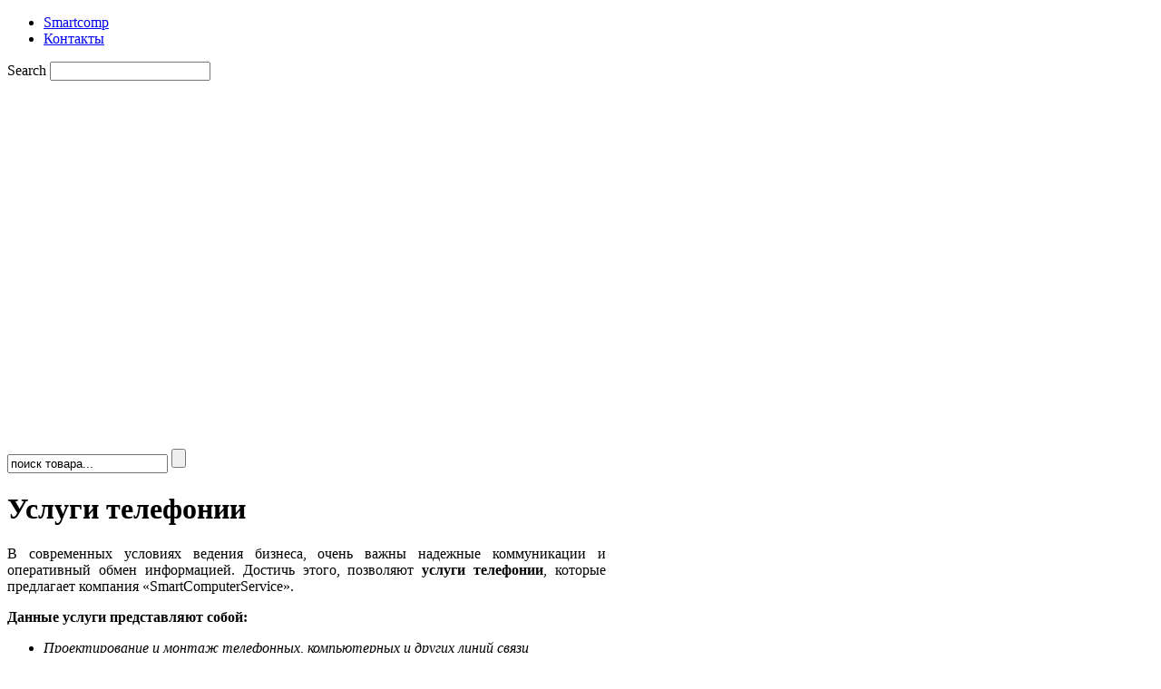

--- FILE ---
content_type: text/html; charset=utf-8
request_url: https://scomp.su/uslugi/uslugi-telefonii.html
body_size: 4710
content:
<!DOCTYPE html>
<html prefix="og: http://ogp.me/ns#" xmlns="https://www.w3.org/1999/xhtml/" xml:lang="ru-ru" lang="ru-ru" dir="ltr" >
<head>
  <link rel="icon" href="/templates/smartcomp/favicon.ico" type="image/x-icon"/>
  <link rel="yandex-tableau-widget" href="/templates/smartcomp/js/manifest.json"/>
  <meta http-equiv="content-type" content="text/html; charset=utf-8" />
  <meta name='wmail-verification' content='b37fdb2330cca299'/>
  <meta name="yandex-verification" content="78543d3230167b9f" />
  <meta name="viewport" content="width=1024" />
  <!--<meta http-equiv="X-UA-Compatible" content="IE=EmulateIE7, IE=9" />-->
  <link id="globalheader-stylesheet" rel="stylesheet" href="/templates/smartcomp/css/navigation.css" type="text/css" />
  <title></title>
  <script src="/templates/smartcomp/js/jquery-1.9.1.js" type="text/javascript" charset="utf-8"></script>
  <script type="text/javascript"> jQuery.noConflict(); </script>
  <script src="/templates/smartcomp/js/jquery-migrate-1.2.1.min.js" type="text/javascript" charset="utf-8"></script>
  <script src="https://yastatic.net/prototype/1.7.0.0/prototype.min.js" type="text/javascript" charset="utf-8"></script>
  <!--<script src="/templates/smartcomp/js/scriptaculous.js" type="text/javascript" charset="utf-8"></script>
  <script src="/templates/smartcomp/js/sizzle.js" type="text/javascript" charset="utf-8"></script>-->
  <script src="/templates/smartcomp/js/browserdetect.js" type="text/javascript" charset="utf-8"></script>
  <script src="/templates/smartcomp/js/apple_core.js" type="text/javascript" charset="utf-8"></script>
  <script src="/templates/smartcomp/js/search_decorator.js" type="text/javascript" charset="utf-8"></script>
  <script src="/templates/smartcomp/js/feedstatistics.js" type="text/javascript" charset="utf-8"></script>
  <script src="/templates/smartcomp/js/ac_base.js" type="text/javascript" charset="utf-8"></script>
  <script src="/templates/smartcomp/js/ac_retina.js" type="text/javascript" charset="utf-8"></script>
  <script src="/templates/smartcomp/js/script.js" type="text/javascript" charset="utf-8"></script>
  <script src="/templates/smartcomp/js/promomanager.js" type="text/javascript" charset="utf-8"></script>
      <link rel="stylesheet" href="/templates/smartcomp/css/base.css" type="text/css" />
  <link rel="stylesheet" href="/templates/smartcomp/css/itunesmodule.css" type="text/css" />
  <link rel="stylesheet" href="/templates/smartcomp/css/productbrowser.css" type="text/css" />
  <link rel="stylesheet" href="/templates/smartcomp/css/home.css" type="text/css" />
  <link rel="stylesheet" href="/components/com_k2/css/k2.css" type="text/css" />
  <script type="text/javascript">
  document.write('<style type="text/css">.productbrowser { opacity:0; }</style>');
  if (AC.Detector.isCSSAvailable('transition')) { document.write('<link rel="stylesheet" href="/templates/smartcomp/css/reveal.css" type="text/css" />'); }
  </script>
    <link type="text/css" href="/templates/smartcomp/css/jquery.jscrollpane.css" rel="stylesheet" media="all" />
  <script type="text/javascript" src="/templates/smartcomp/js/jquery.jscrollpane.min.js"></script>
  </head>
<body>
<script type="text/javascript">
var searchSection = 'ipoditunes';
var searchCountry = 'us';
var aiRequestsEnabled = true;
var aiDisplaySuggestions = true;
</script>
<script src="/templates/smartcomp/js/globalnav.js" type="text/javascript" charset="utf-8"></script>
  <!--googleoff: all--><!--noindex--><nav id="globalheader" class="">
	<ul id="globalnav" role="navigation">
		<li id="logo"><a href="/"><span>Smartcomp</span></a></li>
					<li><a href="/uslugi/uslugi-telefonii.html?id=69"><span>Контакты</span></a></li>
			</ul>
	<div id="globalsearch">
		<form action="/search/result.html" method="post" class="search" id="g-search"><div class="sp-label">
			<label for="sp-searchtext">Search</label>
			<input type="text" name="search" id="sp-searchtext" value="" />
			<input type="hidden" value="1" name="setsearchdata">
			<input type="hidden" value="0" name="category_id">
		</div></form>
		<div id="sp-magnify"><div class="magnify-searchmode"></div><div class="magnify"></div></div>
		<div id="sp-results"></div>
	</div>
</nav><!--/noindex--><!--googleon: all-->

<script type="text/javascript">
  AC.GlobalNav.Instance = new AC.GlobalNav();
</script>
<div id="top">
<!-- SiteCatalyst code version: H.8. Copyright 1997-2006 Omniture, Inc. -->
<script type="text/javascript">
/* RSID: */
var s_account="appleglobal,appleipod"
</script>
<script type="text/javascript" src="/templates/smartcomp/js/s_code_h.js"></script>
<script type="text/javascript">
s.pageName=AC.Tracking.pageName()+" (us)";
s.prop2=s.channel="www.us.ipod.tab+other"
/************* DO NOT ALTER ANYTHING BELOW THIS LINE ! **************/
var s_code=s.t();if(s_code)document.write(s_code)</script>
</div>
  <div id="main" data-hires="true">
    <div class="productbrowser content" id="pb-ipod">
          <!--googleoff: all--><!--noindex-->

<div class="pb-slider">
	<div class="pb-slide">
						<ul id="active_cild_menu" class="ul-slider">
							<li><a class="a" href="/uslugi/modernizatsiya.html"><i><em><img src="/templates/smartcomp/images/cat_id_565.jpg" alt="" /></em></i><span>Модернизация</span></a></li>
							<li><a class="a" href="/uslugi/ustanovka-programmnogo-obespecheniya.html"><i><em><img src="/templates/smartcomp/images/cat_id_566.jpg" alt="" /></em></i><span>Установка программ</span></a></li>
							<li><a class="a" href="/uslugi/vosstanovlenie-parolej-windows.html"><i><em><img src="/templates/smartcomp/images/cat_id_567.jpg" alt="" /></em></i><span>Восстановление паролей Windows</span></a></li>
							<li><a class="a" href="/uslugi/zapravka-katridzhej.html"><i><em><img src="/templates/smartcomp/images/cat_id_568.jpg" alt="" /></em></i><span>Заправка катриджей</span></a></li>
							<li><a class="a" href="/uslugi/udalenie-virusov.html"><i><em><img src="/templates/smartcomp/images/cat_id_569.jpg" alt="" /></em></i><span>Удаление вирусов</span></a></li>
							<li><a class="a" href="/uslugi/podklyuchenie-k-seti-internet.html"><i><em><img src="/templates/smartcomp/images/cat_id_587.jpg" alt="" /></em></i><span>Подключение к сети Интернет</span></a></li>
							<li><a class="a" href="/uslugi/lokalnaya-vychislitelnaya-set.html"><i><em><img src="/templates/smartcomp/images/cat_id_589.jpg" alt="" /></em></i><span>Локальная вычислительная сеть</span></a></li>
							<li><a class="a_active" href="/uslugi/uslugi-telefonii.html"><i><em><img src="/templates/smartcomp/images/cat_id_590_active.jpg" alt="" /></em></i><span>Услуги телефонии</span></a></li>
						</ul>
								<ul  class="ul-slider">
							<li><a class="a" href="/remont/remont-kompyutera.html"><i><em><img src="/templates/smartcomp/images/cat_id_560.jpg" alt="" /></em></i><span>Ремонт компьютера</span></a></li>
							<li><a class="a" href="/remont/remont-noutbukov.html"><i><em><img src="/templates/smartcomp/images/cat_id_561.jpg" alt="" /></em></i><span>Ремонт ноутбуков</span></a></li>
							<li><a class="a" href="/remont/remont-zhk-monitorov.html"><i><em><img src="/templates/smartcomp/images/cat_id_562.jpg" alt="" /></em></i><span>Ремонт ЖК мониторов</span></a></li>
							<li><a class="a" href="/remont/remont-monoblokov.html"><i><em><img src="/templates/smartcomp/images/cat_id_563.jpg" alt="" /></em></i><span>Ремонт моноблоков</span></a></li>
							<li><a class="a" href="/remont/remont-printerov.html"><i><em><img src="/templates/smartcomp/images/cat_id_600.jpg" alt="" /></em></i><span>Ремонт принтеров</span></a></li>
						</ul>
								<ul  class="ul-slider">
							<li><a class="a" href="#"><i><em><img src="/templates/smartcomp/images/cat_id_645.jpg" alt="" /></em></i><span>Разработка дизайна</span></a></li>
							<li><a class="a" href="#"><i><em><img src="/templates/smartcomp/images/cat_id_646.jpg" alt="" /></em></i><span>Вёрстка и программирование</span></a></li>
							<li><a class="a" href="/sozdanie-sajtov/prodvizhenie-sajtov.html"><i><em><img src="/templates/smartcomp/images/cat_id_647.jpg" alt="" /></em></i><span>Продвижение сайтов</span></a></li>
							<li><a class="a" href="/sozdanie-sajtov/shablony-sajtov.html"><i><em><img src="/templates/smartcomp/images/cat_id_648.jpg" alt="" /></em></i><span>Шаблоны сайтов</span></a></li>
							<li><a class="a" href="/sozdanie-sajtov/antivirus-dlya-sajta.html"><i><em><img src="/templates/smartcomp/images/cat_id_776.jpg" alt="" /></em></i><span>Антивирус для сайта</span></a></li>
						</ul>
				</div>
</div>



<div class="pb-pageindicator roundedbottom" id="pb-pi-ipod"><div>
	<b class="caret"></b>
			<a class="page">Услуги</a>
			<a class="page">Ремонт</a>
			<a class="page">Создание сайтов</a>
	</div></div>


            </div>
    <script src="/templates/smartcomp/js/productbrowser.js" type="text/javascript" charset="utf-8"></script>
    <div id="showcase">
    <div class="promo-lead content">
                  <!--noindex--><div class="content_left_col">
        		<div class="moduletable left-search">
					<!--googleoff: all--><noindex><script type = "text/javascript">
function isEmptyValue(value){
    var pattern = /\S/;
    return ret = (pattern.test(value)) ? (true) : (false);
}
</script>
<form name = "searchForm" method = "post" action="/component/jshopping/search/result.html?Itemid=0" onsubmit = "return isEmptyValue(jQuery('#jshop_search').val())">
<input type="hidden" name="setsearchdata" value="1">
<input type = "hidden" name = "category_id" value = "0" />
<input type = "text" class = "inputbox" name = "search" id = "jshop_search" value = "поиск товара..." />
<input class = "button" type = "submit" value = "" />
</form></noindex><!--googleon: all-->		</div>
	
      </div><!--/noindex-->
            <div class="component" style="width:660px;">
        <div id="bread"></div>
        
        
        <div class="item-page">

	<h1>
			Услуги телефонии		</h1>








<p style="text-align: justify;">В современных условиях ведения бизнеса, очень важны надежные коммуникации и оперативный обмен информацией. Достичь этого, позволяют <strong>услуги телефонии</strong>, которые предлагает компания «SmartComputerService».</p>
<p style="text-align: justify;"><strong>Данные услуги представляют собой:<br /></strong></p>
<ul>
<li style="text-align: justify;"><em>Проектирование и монтаж телефонных, компьютерных и других линий связи<br /></em></li>
<li style="text-align: justify;"><em>Подключение конечного оборудования (телефонные аппараты, факсы, модемы)</em></li>
<li style="text-align: justify;"><em>Подключение и настройка Мини АТС</em></li>
</ul>
<p style="text-align: justify;">Хочется заметить, что <strong>услуги телефонии</strong>, предоставляемые компанией «SmartComputerService», могут быть интересны не только крупным компаниям, но и средним организациям, а также частным лицам. Мы всегда стремились к долгосрочным отношениям с нашими заказчиками, поэтому выполняем весь спектр работ максимально качественно и оперативно.</p>
<p style="text-align: justify;"><strong>Дополнительные услуги компании<br /></strong></p>
<p>Помимо <strong>услуг телефонии</strong>, специалисты компании «Smart Computer Service», готовы предложить Вам, также, широкий спектр услуг в сфере IT. Это <a title="Ремонт моноблоков" href="/remont/remont-monoblokov.html">ремонт моноблоков</a>, <a title="установка серверов, настройка серверов" href="/uslugi/uslugi-telefonii/9-услуги.html">установка серверов, настройка серверов</a>, <a title="Подключение к сети Интернет" href="/uslugi/podklyuchenie-k-seti-internet.html">подключение к сети интернет</a>, а также многое другое, что необходимо для <span>обеспечения бесперебойной работы офисного или домашнего компьютерного оборудования.</span></p>
<p><span></span>Получить более подробную информацию, Вы можете по телефону <span class="tel">430-44-44.</span></p> 
	
</div>

        <div class="clear"></div>
        
        

<div class="custom callback"  >
	<p class="phone">8 (831) 430-44-44</p>
</div>

      </div>
    </div>
  </div><!--/showcase-->
  </div><!--/main-->
<ul class="sosumi"><li>&nbsp;</li></ul>
  <div id="globalfooter">
<script src="/templates/smartcomp/js/share42.js" type="text/javascript" charset="utf-8"></script>
<div class="gf-sosumi">
<!--googleoff: all--><!--noindex--><div class="share42init"></div>
<!-- Place this tag in your head or just before your close body tag. --><script type="text/javascript" src="https://apis.google.com/js/platform.js">
  {lang: 'ru'}
</script>
<!-- Place this tag where you want the +1 button to render. -->
<img src="/templates/smartcomp/images/Norton.png" alt="Norton Antivirus"  class="norton-img">
  <p class="copyright">&copy; 2025 - Smart Computer Service</p>
  <ul class="piped">
    <li><a rel="nofollow" href="/">8 (831) 430-44-44 Продажа, настройка и ремонт компьютеров и ноутбуков</a></li><!--/noindex--><!--googleon: all-->
<!-- Place this tag in your head or just before your close body tag. -->
    <li class="counters">
<!-- Yandex.Metrika counter --> <script type="text/javascript" > (function(m,e,t,r,i,k,a){m[i]=m[i]||function(){(m[i].a=m[i].a||[]).push(arguments)}; m[i].l=1*new Date();k=e.createElement(t),a=e.getElementsByTagName(t)[0],k.async=1,k.src=r,a.parentNode.insertBefore(k,a)}) (window, document, "script", "https://mc.yandex.ru/metrika/tag.js", "ym"); ym(13358485, "init", { clickmap:true, trackLinks:true, accurateTrackBounce:true, webvisor:true }); </script> <noscript><div><img src="https://mc.yandex.ru/watch/13358485" style="position:absolute; left:-9999px;" alt="" /></div></noscript> <!-- /Yandex.Metrika counter -->
    </li>
  </ul>
</div></div><!--/globalfooter-->
</body>
</html>